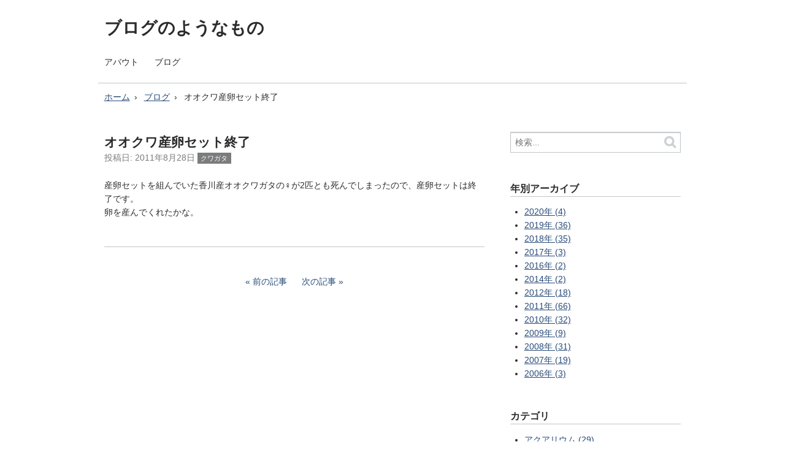

--- FILE ---
content_type: text/html
request_url: https://wk64.com/mt/blog/2011/08/post-69.html
body_size: 9819
content:
<!DOCTYPE html>
<html lang="ja" itemscope itemtype="http://schema.org/Article">
  <head>
    <meta charset="UTF-8">
    <meta name="description" content="産卵セットを組んでいた香川産オオクワガタの♀が2匹とも死んでしまったので、産卵セ...">
    <meta name="generator" content="Movable Type">
    <title>オオクワ産卵セット終了 - ブログのようなもの</title>
    <meta name="viewport" content="width=device-width,initial-scale=1">
    <link rel="stylesheet" href="https://wk64.com/mt/styles.css">
    <!--[if lt IE 9]>
    <link rel="stylesheet" href="https://wk64.com/mt/styles_ie.css">
    <script src="https://wk64.com/mt/mt/mt-static/support/theme_static/eiger/js/html5shiv.js"></script>
    <![endif]-->
    
    <link rel="start" href="https://wk64.com/mt/">
    <link rel="alternate" type="application/atom+xml" title="Recent Entries" href="https://wk64.com/mt/atom.xml">
    <link rel="canonical" href="https://wk64.com/mt/blog/2011/08/post-69.html" />

    <link rel="prev" href="https://wk64.com/mt/blog/2011/08/post-68.html" title="トカラノコの瓶交換">
    <link rel="next" href="https://wk64.com/mt/blog/2011/08/post-70.html" title="うちの香川産オオクワは風前の灯火">
    <!-- Open Graph Protocol -->
    <meta property="og:type" content="article">
    <meta property="og:locale" content="ja_JP">
    <meta property="og:title" content="オオクワ産卵セット終了">
    <meta property="og:url" content="https://wk64.com/mt/blog/2011/08/post-69.html">
    <meta property="og:description" content="産卵セットを組んでいた香川産オオクワガタの♀が2匹とも死んでしまったので、産卵セ...">
    <meta property="og:site_name" content="ブログのようなもの">
    <meta property="og:image" content="https://wk64.com/mt/mt/mt-static/support/theme_static/eiger/images/siteicon-sample.png">
    <!-- Metadata -->
    <meta itemprop="description" content="産卵セットを組んでいた香川産オオクワガタの♀が2匹とも死んでしまったので、産卵セ...">
    <link itemprop="url" href="https://wk64.com/mt/blog/2011/08/post-69.html">
    <link itemprop="image" href="https://wk64.com/mt/mt/mt-static/support/theme_static/eiger/images/siteicon-sample.png">
    
  </head>
  <body>
    <header role="banner">
      <h1 class="title">
    <a href="https://wk64.com/mt/">

      ブログのようなもの

    </a>
  </h1>

      <nav role="navigation">
          <ul>

            <li><a href="https://wk64.com/mt/about/about-page.html">アバウト</a></li>

            <li><a href="https://wk64.com/mt/blog/">ブログ</a></li>

          </ul>
        </nav>

    </header>
    <div class="content">
      <ul class="breadcrumb">
        <li><a href="https://wk64.com/mt/">ホーム</a></li>
        <li><a href="https://wk64.com/mt/blog/">ブログ</a></li>
        <li>オオクワ産卵セット終了</li>
      </ul>
      <div role="main">
        <article id="entry-161" class="entry">
          <h2 itemprop="name" class="title">オオクワ産卵セット終了</h2>
          <footer>
            <p>投稿日: <time datetime="2011-08-28T23:01:09+09:00" itemprop="datePublished">2011年8月28日</time> <a href="https://wk64.com/mt/blog/cat4/" rel="tag" class="label category cat4">クワガタ</a></p>
          </footer>
          <div class="entry-content" itemprop="articleBody">
            産卵セットを組んでいた香川産オオクワガタの♀が2匹とも死んでしまったので、産卵セットは終了です。<br />卵を産んでくれたかな。
            
          </div>

          <nav class="pagination">
            <ul>

              <li><a rel="prev" href="https://wk64.com/mt/blog/2011/08/post-68.html" title="トカラノコの瓶交換">前の記事</a></li>


              <li><a rel="next" href="https://wk64.com/mt/blog/2011/08/post-70.html" title="うちの香川産オオクワは風前の灯火">次の記事</a></li>

          </ul>
        </nav>
          
          
        </article>
      </div>
      <div class="related">
        <nav class="widget-search widget">
  <form method="get" id="search" action="https://wk64.com/mt/mt/mt-search.cgi">
    <div>
      <input type="text" name="search" value="" placeholder="検索...">

      <input type="hidden" name="IncludeBlogs" value="1">

      <input type="hidden" name="limit" value="20">
      <button type="submit" name="button">
        <img alt="検索" src="https://wk64.com/mt/mt/mt-static/support/theme_static/eiger/images/search-icon.png">
      </button>
    </div>
  </form>
</nav>
<nav class="widget-archive-yearly widget">
  <h3>年別アーカイブ</h3>
  <ol>
        
    <li><a href="https://wk64.com/mt/blog/2020/">2020&#24180; (4)</a></li>
        
    
        
    <li><a href="https://wk64.com/mt/blog/2019/">2019&#24180; (36)</a></li>
        
    
        
    <li><a href="https://wk64.com/mt/blog/2018/">2018&#24180; (35)</a></li>
        
    
        
    <li><a href="https://wk64.com/mt/blog/2017/">2017&#24180; (3)</a></li>
        
    
        
    <li><a href="https://wk64.com/mt/blog/2016/">2016&#24180; (2)</a></li>
        
    
        
    <li><a href="https://wk64.com/mt/blog/2014/">2014&#24180; (2)</a></li>
        
    
        
    <li><a href="https://wk64.com/mt/blog/2012/">2012&#24180; (18)</a></li>
        
    
        
    <li><a href="https://wk64.com/mt/blog/2011/">2011&#24180; (66)</a></li>
        
    
        
    <li><a href="https://wk64.com/mt/blog/2010/">2010&#24180; (32)</a></li>
        
    
        
    <li><a href="https://wk64.com/mt/blog/2009/">2009&#24180; (9)</a></li>
        
    
        
    <li><a href="https://wk64.com/mt/blog/2008/">2008&#24180; (31)</a></li>
        
    
        
    <li><a href="https://wk64.com/mt/blog/2007/">2007&#24180; (19)</a></li>
        
    
        
    <li><a href="https://wk64.com/mt/blog/2006/">2006&#24180; (3)</a></li>
        
  </ol>
</nav>
        
    

<nav class="widget-archive-category widget">
  <h3>カテゴリ</h3>
  
    
  <ul>
    
    
    <li><a href="https://wk64.com/mt/blog/cat31/">アクアリウム (29)</a>
    
    
    
  <ul>
    
    
    <li><a href="https://wk64.com/mt/blog/cat31/cat35/">アベニーパファー (2)</a>
    
    
    </li>
    
  
    
    
    <li><a href="https://wk64.com/mt/blog/cat31/cat/">メダカ (19)</a>
    
    
    </li>
    
  
    
    
    <li><a href="https://wk64.com/mt/blog/cat31/cat20/">エビ (7)</a>
    
    
    </li>
    
  
    
    
    <li><a href="https://wk64.com/mt/blog/cat31/cat34/">オトシンネグロ (3)</a>
    
    
    </li>
    
  
    
    
    <li><a href="https://wk64.com/mt/blog/cat31/cat19/">ビオトープ (5)</a>
    
    
    </li>
    
  </ul>
    
  
    </li>
    
  
    
    
    <li>日常生活
    
    
    
  <ul>
    
    
    <li><a href="https://wk64.com/mt/blog/cat18/cat/">怪我 (15)</a>
    
    
    </li>
    
  </ul>
    
  
    </li>
    
  
    
    
    <li><a href="https://wk64.com/mt/blog/cat4/">クワガタ (81)</a>
    
    
    
  <ul>
    
    
    <li><a href="https://wk64.com/mt/blog/cat4/cat23/">オウゴンオニクワガタ (3)</a>
    
    
    </li>
    
  
    
    
    <li><a href="https://wk64.com/mt/blog/cat4/cat5/">オオクワガタ (45)</a>
    
    
    </li>
    
  
    
    
    <li><a href="https://wk64.com/mt/blog/cat4/cat7/">スマトラオオヒラタクワガタ (14)</a>
    
    
    </li>
    
  
    
    
    <li><a href="https://wk64.com/mt/blog/cat4/cat6/">トカラノコギリクワガタ (30)</a>
    
    
    </li>
    
  
    
    
    <li><a href="https://wk64.com/mt/blog/cat4/cat25/">パラワンオオヒラタクワガタ (16)</a>
    
    
    </li>
    
  
    
    
    <li><a href="https://wk64.com/mt/blog/cat4/cat15/">本土ヒラタクワガタ (7)</a>
    
    
    </li>
    
  
    
    
    <li><a href="https://wk64.com/mt/blog/cat4/cat26/">ムシモンオオクワガタ (9)</a>
    
    
    </li>
    
  </ul>
    
  
    </li>
    
  
    
    
    <li><a href="https://wk64.com/mt/blog/av/">AV・カメラ・家電 (33)</a>
    
    
    </li>
    
  
    
    
    <li><a href="https://wk64.com/mt/blog/cat11/">カブトムシ (27)</a>
    
    
    
  <ul>
    
    
    <li><a href="https://wk64.com/mt/blog/cat11/cat13/">国産カブトムシ (13)</a>
    
    
    </li>
    
  
    
    
    <li><a href="https://wk64.com/mt/blog/cat11/cat12/">ヘラクレスオオカブト (22)</a>
    
    
    </li>
    
  </ul>
    
  
    </li>
    
  
    
    
    <li><a href="https://wk64.com/mt/blog/cat10/">カマキリ (11)</a>
    
    
    </li>
    
  
    
    
    <li><a href="https://wk64.com/mt/blog/cat17/">ガンプラ (2)</a>
    
    
    </li>
    
  
    
    
    <li><a href="https://wk64.com/mt/blog/cat7-1/">ゲーム (5)</a>
    
    
    </li>
    
  
    
    
    <li><a href="https://wk64.com/mt/blog/pc/">PC関連 (55)</a>
    
    
    </li>
    
  
    
    
    <li><a href="https://wk64.com/mt/blog/twilog/">twilog (19)</a>
    
    
    </li>
    
  </ul>
    
  
</nav>


      </div>
    </div>
    <footer role="contentinfo">
      <nav role="navigation">
          <ul>

            <li><a href="https://wk64.com/mt/about/about-page.html">アバウト</a></li>

            <li><a href="https://wk64.com/mt/blog/">ブログ</a></li>

          </ul>
        </nav>

<p class="license">&copy; Copyright.</p>
<p class="poweredby">Powered by <a href="https://www.sixapart.jp/movabletype/">Movable Type</a></p>

    </footer>
    <script src="https://wk64.com/mt/mt/mt-static/jquery/jquery.min.js"></script>
    <script src="https://wk64.com/mt/mt-theme-eiger.js"></script>
  </body>
</html>


--- FILE ---
content_type: text/css
request_url: https://wk64.com/mt/styles.css
body_size: 741
content:
@import url(https://wk64.com/mt/mt/mt-static/support/theme_static/eiger/css/base.css);
@import url(https://wk64.com/mt/mt/mt-static/support/theme_static/eiger/css/screen.css);

/* コメント、トラックバック用 */
@import url(https://wk64.com/mt/mt/mt-static/support/theme_static/eiger/css/feedback.css);


/*
/ サンプルスタイル
*/

/* Body
body {
    font-size: 16px;
    font-family: sans-serif;
}
*/

/* カテゴリラベルカラー
.label {
  border-radius: 3px;
}

.label.category_basename {
  background-color: green;
}
*/

/* Responsive (Media Query)
body {
  background-color: lightgrey;
}

@media (min-width: 700px) {
  background-color: whitesmoke;
}

@media (min-width: 930px) {
  background-color: white;
}
*/
